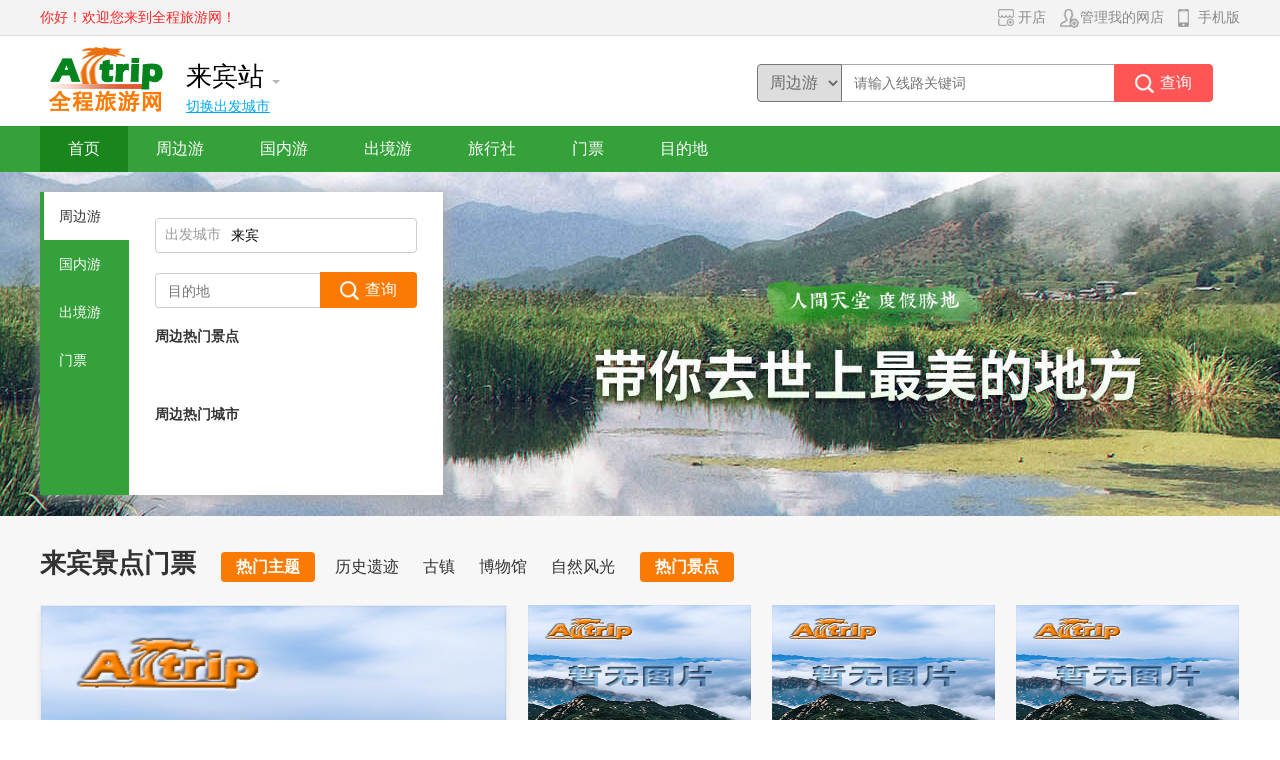

--- FILE ---
content_type: text/html; charset=utf-8
request_url: http://alltrip.cn/laibin
body_size: 16602
content:

<!doctype html>
<html>
<head>
    <meta charset="utf-8">
    <meta name="renderer" content="webkit">
    <meta http-equiv="X-UA-Compatible" content="IE=edge,chrome=1">
    <meta name="viewport" content="width=device-width, initial-scale=1.0, minimum-scale=1.0, maximum-scale=1.0, user-scalable=0">
    <meta name="description" content="作为一站式旅游预订网站，全程旅游网提供旅游线路、旅游团、酒店、景点门票、签证、导游等的旅游预订服务，并对旅游目的地进行深度介绍。快乐旅游，从全程网开始！" />
    <meta name="keywords" content="全程,旅游网,旅游,预订,全程网,旅游网站" />
    <title>全程旅游网 | 您的一站式旅游预订网站！</title>
    <link href="/content/style/font02/iconfont.css" rel="stylesheet" type="text/css">
    <link href="/content/style/commonstyle/commonstyle.css" rel="stylesheet" type="text/css">
    <link href="/content/style/website_pt/ptwebcom.css" rel="stylesheet" type="text/css">
    <link href="/scripts/slider/css/slide.css" rel="stylesheet" type="text/css">
    <script src="/scripts/jquery.min.js" type="text/javascript"></script>
    <script src="/scripts/jquery.tmpl.min.js" type="text/javascript"></script>
    <script src="/scripts/slider/slide.js" type="text/javascript"></script>
    
    <script src="/scripts/My97DatePicker/WdatePicker.js" type="text/javascript"></script>
    <script src="/js/extent?v=HddQk-3kgk0Z0KYgsJJdPlw6RxYMfE9n6AFgHNmUauI1"></script>


</head>

<body>
    <div class="top-up">
        <div class="sjcon-box row">
            <div class="l">
                <span class="welcome red">你好！欢迎您来到全程旅游网！</span>
                
            </div>
            <div class="r">
                <a href="/registercustomer" rel="nofollow"><span class="ico-btn pr10"><img src="/content/images/website_com/dp.png" class="ico" />开店</span></a>
                <a href="/logincustomer" rel="nofollow"><span class="ico-btn pr10"><img src="/content/images/website_com/gl.png" class="ico" />管理我的网店</span></a>
                <a href="http://m.alltrip.cn?pcormobile=2"><span class="ico-btn"><img src="/content/images/website_com/sj.png" class="ico" />手机版</span></a>
            </div>
        </div>
    </div>
    <div class="logo-con">
        <div class="sjcon-box">
            <img src="/content/images/website_com/logo.jpg" class="logo l" />
                <div class="top-city l">
                    <p><span class="top-city-name">来宾站</span><span class="jio"></span></p>
                    <p class="top-city-qie blue">切换出发城市</p>
                    <div class="dw-city-box">
                                <dl class="row">
                                    <dt>A</dt>
                                            <dd><a href="/alashanmeng" onclick="return changeSite(this,'1429','阿拉善盟');" data-id="1000100260011" data-parent="内蒙古" data-spell="alashanmeng" data-lat="38.843075" data-lng="105.695683">阿拉善盟</a></dd>
                                            <dd><a href="/anyang" onclick="return changeSite(this,'794','安阳');" data-id="1000100180016" data-parent="河南" data-spell="anyang" data-lat="36.110267" data-lng="114.351807">安阳</a></dd>
                                </dl>
                                <dl class="row">
                                    <dt>B</dt>
                                            <dd><a href="/beihai" onclick="return changeSite(this,'424','北海');" data-id="1000100140015" data-parent="广西" data-spell="beihai" data-lat="21.472718" data-lng="109.122628">北海</a></dd>
                                            <dd><a href="/beijing" onclick="return changeSite(this,'86','北京');" data-id="1000100090001" data-parent="北京" data-spell="beijing" data-lat="39.929986" data-lng="116.395645">北京</a></dd>
                                            <dd><a href="/baoding" onclick="return changeSite(this,'591','保定');" data-id="1000100170005" data-parent="河北" data-spell="baoding" data-lat="38.886565" data-lng="115.49481">保定</a></dd>
                                </dl>
                                <dl class="row">
                                    <dt>C</dt>
                                            <dd><a href="/chengde" onclick="return changeSite(this,'582','承德');" data-id="1000100170004" data-parent="河北" data-spell="chengde" data-lat="40.992521" data-lng="117.933822">承德</a></dd>
                                            <dd><a href="/chengdu" onclick="return changeSite(this,'1856','成都');" data-id="1000100330001" data-parent="四川" data-spell="chengdu" data-lat="30.679943" data-lng="104.067923">成都</a></dd>
                                            <dd><a href="/chongzuo" onclick="return changeSite(this,'405','崇左');" data-id="1000100140013" data-parent="广西" data-spell="chongzuo" data-lat="22.415455" data-lng="107.357322">崇左</a></dd>
                                            <dd><a href="/chifeng" onclick="return changeSite(this,'1411','赤峰');" data-id="1000100260009" data-parent="内蒙古" data-spell="chifeng" data-lat="42.297112" data-lng="118.930761">赤峰</a></dd>
                                            <dd><a href="/changzhou" onclick="return changeSite(this,'1194','常州');" data-id="1000100230013" data-parent="江苏" data-spell="changzhou" data-lat="31.771397" data-lng="119.981861">常州</a></dd>
                                            <dd><a href="/changde" onclick="return changeSite(this,'974','常德');" data-id="1000100210002" data-parent="湖南" data-spell="changde" data-lat="29.012149" data-lng="111.653718">常德</a></dd>
                                            <dd><a href="/chizhou" onclick="return changeSite(this,'45','池州');" data-id="1000100070009" data-parent="安徽" data-spell="chizhou" data-lat="30.660019" data-lng="117.494477">池州</a></dd>
                                            <dd><a href="/changsha" onclick="return changeSite(this,'969','长沙');" data-id="1000100210001" data-parent="湖南" data-spell="changsha" data-lat="28.213478" data-lng="112.979353">长沙</a></dd>
                                            <dd><a href="/changchun" onclick="return changeSite(this,'1079','长春');" data-id="1000100220001" data-parent="吉林" data-spell="changchun" data-lat="43.898338" data-lng="125.313642">长春</a></dd>
                                </dl>
                                <dl class="row">
                                    <dt>D</dt>
                                            <dd><a href="/datong" onclick="return changeSite(this,'1670','大同');" data-id="1000100300005" data-parent="山西" data-spell="datong" data-lat="40.113744" data-lng="113.290509">大同</a></dd>
                                            <dd><a href="/dongguan" onclick="return changeSite(this,'267','东莞');" data-id="1000100130006" data-parent="广东" data-spell="dongguan" data-lat="23.043024" data-lng="113.763434">东莞</a></dd>
                                            <dd><a href="/dalian" onclick="return changeSite(this,'1311','大连');" data-id="1000100250005" data-parent="辽宁" data-spell="dalian" data-lat="38.94871" data-lng="121.593478">大连</a></dd>
                                            <dd><a href="/deyang" onclick="return changeSite(this,'1873','德阳');" data-id="1000100330003" data-parent="四川" data-spell="deyang" data-lat="31.13114" data-lng="104.402398">德阳</a></dd>
                                            <dd><a href="/dandong" onclick="return changeSite(this,'1316','丹东');" data-id="1000100250006" data-parent="辽宁" data-spell="dandong" data-lat="40.129023" data-lng="124.338543">丹东</a></dd>
                                            <dd><a href="/taizhou" onclick="return changeSite(this,'1189','敦煌');" data-id="1000100230012" data-parent="江苏" data-spell="taizhou" data-lat="32.476053" data-lng="119.919606">敦煌</a></dd>
                                </dl>
                                <dl class="row">
                                    <dt>E</dt>
                                            <dd><a href="/enshi" onclick="return changeSite(this,'901','恩施');" data-id="1000100200007" data-parent="湖北" data-spell="enshi" data-lat="" data-lng="">恩施</a></dd>
                                            <dd><a href="/eerduosi" onclick="return changeSite(this,'1421','鄂尔多斯');" data-id="1000100260010" data-parent="内蒙古" data-spell="eerduosi" data-lat="39.81649" data-lng="109.993706">鄂尔多斯</a></dd>
                                </dl>
                                <dl class="row">
                                    <dt>F</dt>
                                            <dd><a href="/fangchenggang" onclick="return changeSite(this,'402','防城港');" data-id="1000100140012" data-parent="广西" data-spell="fangchenggang" data-lat="21.617398" data-lng="108.351791">防城港</a></dd>
                                            <dd><a href="/fuzhou" onclick="return changeSite(this,'90','福州');" data-id="1000100100001" data-parent="福建" data-spell="fuzhou" data-lat="26.047125" data-lng="119.330221">福州</a></dd>
                                </dl>
                                <dl class="row">
                                    <dt>G</dt>
                                            <dd><a href="/guilin" onclick="return changeSite(this,'384','桂林');" data-id="1000100140010" data-parent="广西" data-spell="guilin" data-lat="25.262901" data-lng="110.26092">桂林</a></dd>
                                            <dd><a href="/guiyang" onclick="return changeSite(this,'427','贵阳');" data-id="1000100150001" data-parent="贵州" data-spell="guiyang" data-lat="26.629907" data-lng="106.709177">贵阳</a></dd>
                                            <dd><a href="/guangzhou" onclick="return changeSite(this,'246','广州');" data-id="1000100130001" data-parent="广东" data-spell="guangzhou" data-lat="23.120049" data-lng="113.30765">广州</a></dd>
                                            <dd><a href="/guangyuan" onclick="return changeSite(this,'1909','广元');" data-id="1000100330009" data-parent="四川" data-spell="guangyuan" data-lat="32.44104" data-lng="105.819687">广元</a></dd>
                                </dl>
                                <dl class="row">
                                    <dt>H</dt>
                                            <dd><a href="/haerbin" onclick="return changeSite(this,'811','哈尔滨');" data-id="1000100190001" data-parent="黑龙江" data-spell="haerbin" data-lat="45.773225" data-lng="126.657717">哈尔滨</a></dd>
                                            <dd><a href="/hangzhou" onclick="return changeSite(this,'2403','杭州');" data-id="1000100400001" data-parent="浙江" data-spell="hangzhou" data-lat="30.259244" data-lng="120.219375">杭州</a></dd>
                                            <dd><a href="/hefei" onclick="return changeSite(this,'4','合肥');" data-id="1000100070001" data-parent="安徽" data-spell="hefei" data-lat="31.866942" data-lng="117.282699">合肥</a></dd>
                                            <dd><a href="/haikou" onclick="return changeSite(this,'514','海口');" data-id="1000100160001" data-parent="海南" data-spell="haikou" data-lat="20.022071" data-lng="110.330802">海口</a></dd>
                                            <dd><a href="/hulunbeier" onclick="return changeSite(this,'1358','呼伦贝尔');" data-id="1000100260002" data-parent="内蒙古" data-spell="hulunbeier" data-lat="49.201636" data-lng="119.760822">呼伦贝尔</a></dd>
                                            <dd><a href="/huangshan" onclick="return changeSite(this,'60','黄山');" data-id="1000100070013" data-parent="安徽" data-spell="huangshan" data-lat="" data-lng="">黄山</a></dd>
                                            <dd><a href="/hechi" onclick="return changeSite(this,'366','河池');" data-id="1000100140007" data-parent="广西" data-spell="hechi" data-lat="24.699521" data-lng="108.069948">河池</a></dd>
                                            <dd><a href="/huizhou" onclick="return changeSite(this,'280','惠州');" data-id="1000100130011" data-parent="广东" data-spell="huizhou" data-lat="23.11354" data-lng="114.410658">惠州</a></dd>
                                            <dd><a href="/huhehaote" onclick="return changeSite(this,'1352','呼和浩特');" data-id="1000100260001" data-parent="内蒙古" data-spell="huhehaote" data-lat="40.828319" data-lng="111.660351">呼和浩特</a></dd>
                                            <dd><a href="/huludao" onclick="return changeSite(this,'1341','葫芦岛');" data-id="1000100250012" data-parent="辽宁" data-spell="huludao" data-lat="40.74303" data-lng="120.860758">葫芦岛</a></dd>
                                            <dd><a href="/huaibei" onclick="return changeSite(this,'81','淮北');" data-id="1000100070017" data-parent="安徽" data-spell="huaibei" data-lat="33.960023" data-lng="116.791447">淮北</a></dd>
                                            <dd><a href="/heze" onclick="return changeSite(this,'1593','菏泽');" data-id="1000100290011" data-parent="山东" data-spell="heze" data-lat="35.26244" data-lng="115.46336">菏泽</a></dd>
                                </dl>
                                <dl class="row">
                                    <dt>J</dt>
                                            <dd><a href="/jiaozuo" onclick="return changeSite(this,'727','焦作');" data-id="1000100180007" data-parent="河南" data-spell="jiaozuo" data-lat="35.234608" data-lng="113.211836">焦作</a></dd>
                                            <dd><a href="/jiujiang" onclick="return changeSite(this,'1238','九江');" data-id="1000100240009" data-parent="江西" data-spell="jiujiang" data-lat="29.71964" data-lng="115.999848">九江</a></dd>
                                            <dd><a href="/jiamusi" onclick="return changeSite(this,'847','佳木斯');" data-id="1000100190006" data-parent="黑龙江" data-spell="jiamusi" data-lat="46.81378" data-lng="130.284735">佳木斯</a></dd>
                                            <dd><a href="/jinan" onclick="return changeSite(this,'1533','济南');" data-id="1000100290001" data-parent="山东" data-spell="jinan" data-lat="36.682785" data-lng="117.024967">济南</a></dd>
                                            <dd><a href="/jixi" onclick="return changeSite(this,'854','鸡西');" data-id="1000100190007" data-parent="黑龙江" data-spell="jixi" data-lat="45.32154" data-lng="130.941767">鸡西</a></dd>
                                            <dd><a href="/jiayuguan" onclick="return changeSite(this,'234','嘉峪关');" data-id="1000100110014" data-parent="甘肃" data-spell="jiayuguan" data-lat="39.802397" data-lng="98.281635">嘉峪关</a></dd>
                                            <dd><a href="/jiuquan" onclick="return changeSite(this,'222','酒泉');" data-id="1000100110012" data-parent="甘肃" data-spell="jiuquan" data-lat="39.741474" data-lng="98.508415">酒泉</a></dd>
                                </dl>
                                <dl class="row">
                                    <dt>K</dt>
                                            <dd><a href="/kunming" onclick="return changeSite(this,'2257','昆明');" data-id="1000100390001" data-parent="云南" data-spell="kunming" data-lat="25.049153" data-lng="102.714601">昆明</a></dd>
                                            <dd><a href="/kashi" onclick="return changeSite(this,'2235','喀什');" data-id="1000100380014" data-parent="新疆" data-spell="kashi" data-lat="" data-lng="">喀什</a></dd>
                                            <dd><a href="/kaifeng" onclick="return changeSite(this,'721','开封');" data-id="1000100180006" data-parent="河南" data-spell="kaifeng" data-lat="34.801854" data-lng="114.351642">开封</a></dd>
                                </dl>
                                <dl class="row">
                                    <dt>L</dt>
                                            <dd><a href="/laibin" onclick="return changeSite(this,'353','来宾');" data-id="1000100140005" data-parent="广西" data-spell="laibin" data-lat="23.741166" data-lng="109.231817">来宾</a></dd>
                                            <dd><a href="/lanzhou" onclick="return changeSite(this,'229','兰州');" data-id="1000100110013" data-parent="甘肃" data-spell="lanzhou" data-lat="36.064226" data-lng="103.823305">兰州</a></dd>
                                            <dd><a href="/lasa" onclick="return changeSite(this,'2067','拉萨');" data-id="1000100360001" data-parent="西藏" data-spell="lasa" data-lat="29.662557" data-lng="91.111891">拉萨</a></dd>
                                            <dd><a href="/lianyungang" onclick="return changeSite(this,'1140','连云港');" data-id="1000100230003" data-parent="江苏" data-spell="lianyungang" data-lat="34.601549" data-lng="119.173872">连云港</a></dd>
                                            <dd><a href="/luoyang" onclick="return changeSite(this,'800','洛阳');" data-id="1000100180017" data-parent="河南" data-spell="luoyang" data-lat="34.657368" data-lng="112.447525">洛阳</a></dd>
                                            <dd><a href="/loudi" onclick="return changeSite(this,'1008','娄底');" data-id="1000100210006" data-parent="湖南" data-spell="loudi" data-lat="27.741073" data-lng="111.996396">娄底</a></dd>
                                            <dd><a href="/linyi" onclick="return changeSite(this,'1557','临沂');" data-id="1000100290004" data-parent="山东" data-spell="linyi" data-lat="35.072409" data-lng="118.340768">临沂</a></dd>
                                            <dd><a href="/lijiang" onclick="return changeSite(this,'2267','丽江');" data-id="1000100390002" data-parent="云南" data-spell="lijiang" data-lat="26.875351" data-lng="100.229628">丽江</a></dd>
                                </dl>
                                <dl class="row">
                                    <dt>M</dt>
                                            <dd><a href="/mianyang" onclick="return changeSite(this,'1952','绵阳');" data-id="1000100330015" data-parent="四川" data-spell="mianyang" data-lat="31.504701" data-lng="104.705519">绵阳</a></dd>
                                            <dd><a href="/maoming" onclick="return changeSite(this,'307','茂名');" data-id="1000100130017" data-parent="广东" data-spell="maoming" data-lat="21.668226" data-lng="110.931245">茂名</a></dd>
                                </dl>
                                <dl class="row">
                                    <dt>N</dt>
                                            <dd><a href="/nanyang" onclick="return changeSite(this,'749','南阳');" data-id="1000100180011" data-parent="河南" data-spell="nanyang" data-lat="33.01142" data-lng="112.542842">南阳</a></dd>
                                            <dd><a href="/ningbo" onclick="return changeSite(this,'2431','宁波');" data-id="1000100400006" data-parent="浙江" data-spell="ningbo" data-lat="29.885259" data-lng="121.579006">宁波</a></dd>
                                            <dd><a href="/nanning" onclick="return changeSite(this,'335','南宁');" data-id="1000100140001" data-parent="广西" data-spell="nanning" data-lat="22.806493" data-lng="108.297234">南宁</a></dd>
                                            <dd><a href="/nanjing" onclick="return changeSite(this,'1130','南京');" data-id="1000100230001" data-parent="江苏" data-spell="nanjing" data-lat="32.057236" data-lng="118.778074">南京</a></dd>
                                            <dd><a href="/nanchang" onclick="return changeSite(this,'1198','南昌');" data-id="1000100240001" data-parent="江西" data-spell="nanchang" data-lat="28.689578" data-lng="115.893528">南昌</a></dd>
                                            <dd><a href="/nantong" onclick="return changeSite(this,'1133','南通');" data-id="1000100230002" data-parent="江苏" data-spell="nantong" data-lat="32.014665" data-lng="120.873801">南通</a></dd>
                                            <dd><a href="/nanchong" onclick="return changeSite(this,'1942','南充');" data-id="1000100330013" data-parent="四川" data-spell="nanchong" data-lat="30.800965" data-lng="106.105554">南充</a></dd>
                                </dl>
                                <dl class="row">
                                    <dt>Q</dt>
                                            <dd><a href="/qinhuangdao" onclick="return changeSite(this,'681','秦皇岛');" data-id="1000100170011" data-parent="河北" data-spell="qinhuangdao" data-lat="39.945462" data-lng="119.604368">秦皇岛</a></dd>
                                            <dd><a href="/qingdao" onclick="return changeSite(this,'1583','青岛');" data-id="1000100290008" data-parent="山东" data-spell="qingdao" data-lat="36.105215" data-lng="120.384428">青岛</a></dd>
                                            <dd><a href="/quanzhou" onclick="return changeSite(this,'141','泉州');" data-id="1000100100010" data-parent="福建" data-spell="quanzhou" data-lat="24.901652" data-lng="118.600362">泉州</a></dd>
                                </dl>
                                <dl class="row">
                                    <dt>R</dt>
                                            <dd><a href="/rizhao" onclick="return changeSite(this,'1590','日照');" data-id="1000100290010" data-parent="山东" data-spell="rizhao" data-lat="35.420225" data-lng="119.50718">日照</a></dd>
                                </dl>
                                <dl class="row">
                                    <dt>S</dt>
                                            <dd><a href="/shijiazhuang" onclick="return changeSite(this,'538','石家庄');" data-id="1000100170001" data-parent="河北" data-spell="shijiazhuang" data-lat="38.048958" data-lng="114.522082">石家庄</a></dd>
                                            <dd><a href="/shangrao" onclick="return changeSite(this,'1267','上饶');" data-id="1000100240011" data-parent="江西" data-spell="shangrao" data-lat="28.457623" data-lng="117.955464">上饶</a></dd>
                                            <dd><a href="/shenyang" onclick="return changeSite(this,'1293','沈阳');" data-id="1000100250001" data-parent="辽宁" data-spell="shenyang" data-lat="41.808645" data-lng="123.432791">沈阳</a></dd>
                                            <dd><a href="/shanghai" onclick="return changeSite(this,'1854','上海');" data-id="1000100320001" data-parent="上海" data-spell="shanghai" data-lat="31.249162" data-lng="121.487899">上海</a></dd>
                                            <dd><a href="/suzhou" onclick="return changeSite(this,'1178','苏州');" data-id="1000100230010" data-parent="江苏" data-spell="suzhou" data-lat="31.317987" data-lng="120.619907">苏州</a></dd>
                                            <dd><a href="/shenzhen" onclick="return changeSite(this,'263','深圳');" data-id="1000100130004" data-parent="广东" data-spell="shenzhen" data-lat="22.546054" data-lng="114.025974">深圳</a></dd>
                                </dl>
                                <dl class="row">
                                    <dt>T</dt>
                                            <dd><a href="/taiyuan" onclick="return changeSite(this,'1647','太原');" data-id="1000100300001" data-parent="山西" data-spell="taiyuan" data-lat="37.890277" data-lng="112.550864">太原</a></dd>
                                            <dd><a href="/tangshan" onclick="return changeSite(this,'557','唐山');" data-id="1000100170002" data-parent="河北" data-spell="tangshan" data-lat="39.650531" data-lng="118.183451">唐山</a></dd>
                                            <dd><a href="/tianjin" onclick="return changeSite(this,'2062','天津');" data-id="1000100350001" data-parent="天津" data-spell="tianjin" data-lat="39.14393" data-lng="117.210813">天津</a></dd>
                                            <dd><a href="/tianshui" onclick="return changeSite(this,'165','天水');" data-id="1000100110003" data-parent="甘肃" data-spell="tianshui" data-lat="34.584319" data-lng="105.736932">天水</a></dd>
                                            <dd><a href="/taian" onclick="return changeSite(this,'1615','泰安');" data-id="1000100290014" data-parent="山东" data-spell="taian" data-lat="36.188078" data-lng="117.089415">泰安</a></dd>
                                            <dd><a href="/taibei" onclick="return changeSite(this,'3259','台北');" data-id="1000100340029" data-parent="台湾" data-spell="taibei" data-lat="27.317582" data-lng="120.228394">台北</a></dd>
                                            <dd><a href="/taizhou" onclick="return changeSite(this,'1189','泰州');" data-id="1000100230012" data-parent="江苏" data-spell="taizhou" data-lat="32.476053" data-lng="119.919606">泰州</a></dd>
                                </dl>
                                <dl class="row">
                                    <dt>W</dt>
                                            <dd><a href="/wuxi" onclick="return changeSite(this,'1175','无锡');" data-id="1000100230009" data-parent="江苏" data-spell="wuxi" data-lat="31.570037" data-lng="120.305456">无锡</a></dd>
                                            <dd><a href="/weifang" onclick="return changeSite(this,'1602','潍坊');" data-id="1000100290012" data-parent="山东" data-spell="weifang" data-lat="36.716115" data-lng="119.142634">潍坊</a></dd>
                                            <dd><a href="/wuhan" onclick="return changeSite(this,'892','武汉');" data-id="1000100200001" data-parent="湖北" data-spell="wuhan" data-lat="30.581084" data-lng="114.3162">武汉</a></dd>
                                            <dd><a href="/wulumuqi" onclick="return changeSite(this,'2148','乌鲁木齐');" data-id="1000100380001" data-parent="新疆" data-spell="wulumuqi" data-lat="43.84038" data-lng="87.564988">乌鲁木齐</a></dd>
                                </dl>
                                <dl class="row">
                                    <dt>X</dt>
                                            <dd><a href="/xinzhou" onclick="return changeSite(this,'1696','忻州');" data-id="1000100300009" data-parent="山西" data-spell="xinzhou" data-lat="38.461031" data-lng="112.727939">忻州</a></dd>
                                            <dd><a href="/xian" onclick="return changeSite(this,'1759','西安');" data-id="1000100310001" data-parent="陕西" data-spell="xian" data-lat="34.2778" data-lng="108.953098">西安</a></dd>
                                            <dd><a href="/xiamen" onclick="return changeSite(this,'101','厦门');" data-id="1000100100004" data-parent="福建" data-spell="xiamen" data-lat="24.489231" data-lng="118.103886">厦门</a></dd>
                                            <dd><a href="/xining" onclick="return changeSite(this,'1484','西宁');" data-id="1000100280001" data-parent="青海" data-spell="xining" data-lat="36.640739" data-lng="101.767921">西宁</a></dd>
                                            <dd><a href="/xingtai" onclick="return changeSite(this,'663','邢台');" data-id="1000100170010" data-parent="河北" data-spell="xingtai" data-lat="37.069531" data-lng="114.520487">邢台</a></dd>
                                            <dd><a href="/xinganmeng" onclick="return changeSite(this,'1372','兴安盟');" data-id="1000100260003" data-parent="内蒙古" data-spell="xinganmeng" data-lat="46.083757" data-lng="122.048167">兴安盟</a></dd>
                                            <dd><a href="/xilinguole" onclick="return changeSite(this,'1434','锡林郭勒');" data-id="1000100260012" data-parent="内蒙古" data-spell="xilinguole" data-lat="" data-lng="">锡林郭勒</a></dd>
                                            <dd><a href="/xiangyang" onclick="return changeSite(this,'3243','襄阳');" data-id="1000100200019" data-parent="湖北" data-spell="xiangyang" data-lat="32.229169" data-lng="112.250093">襄阳</a></dd>
                                            <dd><a href="/xuancheng" onclick="return changeSite(this,'51','宣城');" data-id="1000100070011" data-parent="安徽" data-spell="xuancheng" data-lat="30.951642" data-lng="118.752096">宣城</a></dd>
                                            <dd><a href="/xishuangbanna" onclick="return changeSite(this,'2341','西双版纳');" data-id="1000100390011" data-parent="云南" data-spell="xishuangbanna" data-lat="22.009433" data-lng="100.803038">西双版纳</a></dd>
                                            <dd><a href="/xuchang" onclick="return changeSite(this,'697','许昌');" data-id="1000100180003" data-parent="河南" data-spell="xuchang" data-lat="34.02674" data-lng="113.835312">许昌</a></dd>
                                </dl>
                                <dl class="row">
                                    <dt>Y</dt>
                                            <dd><a href="/yichang" onclick="return changeSite(this,'909','宜昌');" data-id="1000100200008" data-parent="湖北" data-spell="yichang" data-lat="30.732758" data-lng="111.310981">宜昌</a></dd>
                                            <dd><a href="/yanbian" onclick="return changeSite(this,'1120','延边');" data-id="1000100220011" data-parent="吉林" data-spell="yanbian" data-lat="42.896414" data-lng="129.485902">延边</a></dd>
                                            <dd><a href="/yinchuan" onclick="return changeSite(this,'1482','银川');" data-id="1000100270001" data-parent="宁夏" data-spell="yinchuan" data-lat="38.502621" data-lng="106.206479">银川</a></dd>
                                            <dd><a href="/yingtan" onclick="return changeSite(this,'1219','鹰潭');" data-id="1000100240005" data-parent="江西" data-spell="yingtan" data-lat="28.24131" data-lng="117.03545">鹰潭</a></dd>
                                            <dd><a href="/yingkou" onclick="return changeSite(this,'1345','营口');" data-id="1000100250013" data-parent="辽宁" data-spell="yingkou" data-lat="40.668651" data-lng="122.233391">营口</a></dd>
                                            <dd><a href="/yueyang" onclick="return changeSite(this,'1056','岳阳');" data-id="1000100210013" data-parent="湖南" data-spell="yueyang" data-lat="29.378007" data-lng="113.146196">岳阳</a></dd>
                                            <dd><a href="/yichun" onclick="return changeSite(this,'858','伊春');" data-id="1000100190008" data-parent="黑龙江" data-spell="yichun" data-lat="" data-lng="">伊春</a></dd>
                                            <dd><a href="/yangzhou" onclick="return changeSite(this,'1154','扬州');" data-id="1000100230006" data-parent="江苏" data-spell="yangzhou" data-lat="32.408505" data-lng="119.427778">扬州</a></dd>
                                            <dd><a href="/yichuna" onclick="return changeSite(this,'1209','宜春');" data-id="1000100240004" data-parent="江西" data-spell="yichuna" data-lat="27.81113" data-lng="114.400039">宜春</a></dd>
                                </dl>
                                <dl class="row">
                                    <dt>Z</dt>
                                            <dd><a href="/zhangjiajie" onclick="return changeSite(this,'1051','张家界');" data-id="1000100210012" data-parent="湖南" data-spell="zhangjiajie" data-lat="29.124889" data-lng="110.48162">张家界</a></dd>
                                            <dd><a href="/zhengzhou" onclick="return changeSite(this,'687','郑州');" data-id="1000100180001" data-parent="河南" data-spell="zhengzhou" data-lat="34.75661" data-lng="113.649644">郑州</a></dd>
                                            <dd><a href="/chongqing" onclick="return changeSite(this,'2474','重庆');" data-id="1000100410001" data-parent="重庆" data-spell="chongqing" data-lat="29.544606" data-lng="106.530635">重庆</a></dd>
                                            <dd><a href="/zhuhai" onclick="return changeSite(this,'269','珠海');" data-id="1000100130008" data-parent="广东" data-spell="zhuhai" data-lat="22.256915" data-lng="113.562447">珠海</a></dd>
                                            <dd><a href="/zibo" onclick="return changeSite(this,'1620','淄博');" data-id="1000100290015" data-parent="山东" data-spell="zibo" data-lat="36.804685" data-lng="118.059134">淄博</a></dd>
                                            <dd><a href="/zhenjiang" onclick="return changeSite(this,'1150','镇江');" data-id="1000100230005" data-parent="江苏" data-spell="zhenjiang" data-lat="32.204409" data-lng="119.455835">镇江</a></dd>
                                            <dd><a href="/zaozhuang" onclick="return changeSite(this,'1568','枣庄');" data-id="1000100290006" data-parent="山东" data-spell="zaozhuang" data-lat="34.807883" data-lng="117.279305">枣庄</a></dd>
                                            <dd><a href="/zhangzhou" onclick="return changeSite(this,'109','漳州');" data-id="1000100100006" data-parent="福建" data-spell="zhangzhou" data-lat="24.517065" data-lng="117.676205">漳州</a></dd>
                                            <dd><a href="/zhangye" onclick="return changeSite(this,'207','张掖');" data-id="1000100110010" data-parent="甘肃" data-spell="zhangye" data-lat="38.93932" data-lng="100.459892">张掖</a></dd>
                                </dl>
                    </div>
                </div>
            <div class="r top-search-box">
                <select class="select-bor l">
                    <option>周边游</option>
                    <option>国内游</option>
                    <option>出境游</option>
                    <option>门票</option>
                    
                </select>
                <input type="text" class="input-textbor l" placeholder="请输入线路关键词" />
                <input type="button" class="input-btn-right input-btn-search-red l" value="查询" />
            </div>
        </div>
    </div>
    <div class="nav-con">
        <div class="sjnavcon-box">
            <ul class="row">

                <li class="nav-item active"><a href="/"><span class="white">首页</span></a></li>
                <li class="nav-item "><a href="/laibin/zhoubian"><span class="white">周边游</span></a></li>
                <li class="nav-item "><a href="/laibin/guonei"><span class="white">国内游</span></a></li>
                <li class="nav-item "><a href="/laibin/chujing"><span class="white">出境游</span></a></li>
                <li class="nav-item "><a href="/laibin/lxs"><span class="white">旅行社</span></a></li>
                <li class="nav-item "><a href="/laibin/jingdian"><span class="white">门票</span></a></li>
                
                <li class="nav-item mdd-navtit">
                    <span class="white">目的地</span>
                    <div class="mdd-con">
                        <div class="sjcon-box row">
                            <div class="mdd-stit">
                                <img src="/content/images/website_com/gn.jpg" />
                                <p class="center wb">国内</p>
                            </div>
                            <div class="mdd-right-line"></div>
                            <div class="mdd-right">

<a href="http://beijing.alltrip.cn" target="_blank"><span class="mdd-item">北京</span></a>
<a href="http://shanghai.alltrip.cn" target="_blank"><span class="mdd-item">上海</span></a>
<a href="http://jiangsu.alltrip.cn" target="_blank"><span class="mdd-item">江苏</span></a>
<a href="http://shanxi.alltrip.cn" target="_blank"><span class="mdd-item">山西</span></a>
<a href="http://shanxia.alltrip.cn" target="_blank"><span class="mdd-item">陕西</span></a>
<a href="http://hebei.alltrip.cn" target="_blank"><span class="mdd-item">河北</span></a>
<a href="http://tianjin.alltrip.cn" target="_blank"><span class="mdd-item">天津</span></a>
<a href="http://namenggu.alltrip.cn" target="_blank"><span class="mdd-item">内蒙古</span></a>
<a href="http://zhejiang.alltrip.cn" target="_blank"><span class="mdd-item">浙江</span></a>
<a href="http://shandong.alltrip.cn" target="_blank"><span class="mdd-item">山东</span></a>
<a href="http://anhui.alltrip.cn" target="_blank"><span class="mdd-item">安徽</span></a>
<a href="http://jiangxi.alltrip.cn" target="_blank"><span class="mdd-item">江西</span></a>
<a href="http://hainan.alltrip.cn" target="_blank"><span class="mdd-item">海南</span></a>
<a href="http://guangdong.alltrip.cn" target="_blank"><span class="mdd-item">广东</span></a>
<a href="http://guangxi.alltrip.cn" target="_blank"><span class="mdd-item">广西</span></a>
<a href="http://fujian.alltrip.cn" target="_blank"><span class="mdd-item">福建</span></a>
<a href="http://taiwan.alltrip.cn" target="_blank"><span class="mdd-item">台湾</span></a><br />
<a href="http://hunan.alltrip.cn" target="_blank"><span class="mdd-item">湖南</span></a>
<a href="http://hubei.alltrip.cn" target="_blank"><span class="mdd-item">湖北</span></a>
<a href="http://henan.alltrip.cn" target="_blank"><span class="mdd-item">河南</span></a>
<a href="http://xinjiang.alltrip.cn" target="_blank"><span class="mdd-item">新疆</span></a>
<a href="http://qinghai.alltrip.cn" target="_blank"><span class="mdd-item">青海</span></a>
<a href="http://gansu.alltrip.cn" target="_blank"><span class="mdd-item">甘肃</span></a>
<a href="http://jilin.alltrip.cn" target="_blank"><span class="mdd-item">吉林</span></a>
<a href="http://heilongjiang.alltrip.cn" target="_blank"><span class="mdd-item">黑龙江</span></a>
<a href="http://liaoning.alltrip.cn" target="_blank"><span class="mdd-item">辽宁</span></a>
<a href="http://ningxia.alltrip.cn" target="_blank"><span class="mdd-item">宁夏</span></a>
<a href="http://chongqing.alltrip.cn" target="_blank"><span class="mdd-item">重庆</span></a>
<a href="http://sichuan.alltrip.cn" target="_blank"><span class="mdd-item">四川</span></a>
<a href="http://yunnan.alltrip.cn" target="_blank"><span class="mdd-item">云南</span></a>
<a href="http://guizhou.alltrip.cn" target="_blank"><span class="mdd-item">贵州</span></a>
<a href="http://xicang.alltrip.cn" target="_blank"><span class="mdd-item">西藏</span></a>
<a href="http://xianggang.alltrip.cn" target="_blank"><span class="mdd-item">香港</span></a>
<a href="http://aomen.alltrip.cn" target="_blank"><span class="mdd-item">澳门</span></a>
                            </div>
                            <div class="mdd-stit gw">
                                <img src="/content/images/website_com/gw.jpg" />
                                <p class="center wb">国外</p>
                            </div>
                            <div class="mdd-right-line"></div>
                            <div class="mdd-right">

<a href="http://yazhou.alltrip.cn" target="_blank"><span class="mdd-item">亚洲</span></a>
<a href="http://feizhou.alltrip.cn" target="_blank"><span class="mdd-item">非洲</span></a>
<a href="http://ouzhou.alltrip.cn" target="_blank"><span class="mdd-item">欧洲</span></a>
<a href="http://nanmeizhou.alltrip.cn" target="_blank"><span class="mdd-item">南美洲</span></a><br />
<a href="http://dayangzhou.alltrip.cn" target="_blank"><span class="mdd-item">大洋洲</span></a>
<a href="http://beimeizhou.alltrip.cn" target="_blank"><span class="mdd-item">北美洲</span></a>
                            </div>
                        </div>
                    </div>
                </li>
            </ul>
        </div>
    </div>
    <script id="siteTemplate" type="text/x-jquery-tmpl">
        <dl class="row">
            <dt>${FirstLetter}</dt>
            {{each list}}
            <dd><a onclick="javascript:${$item.method}(this,'${$value.irecno}','${$value.AreaName}');" data-id="${$value.AreaId}" data-parent="${$value.ParentName}" data-spell="${$value.py}" data-lat="${$value.lat}" data-lng="${$value.lon}">${$value.AreaName}</a></dd>
            {{/each}}
        </dl>
    </script>
    <script type="text/javascript">
        function renderSite(siteData, target, method) { $('#siteTemplate').tmpl(siteData, { method: method }).appendTo(target); }
        var siteData = null;
        function loadSite(target, method) {
            if ($(target).children().length != 0) { return }
            if (siteData != null) { renderSite(siteData, target, method); } else {
                var url = "/Index/GetSiteData";
                $.get(url, function (jsonData) { siteData = jsonData; renderSite(siteData, target, method); });
            }
        }
        function changeSite(sender, id, cityName) {
            var areaId = $(sender).data("id");
            var parentName = $(sender).data("parent");
            var site = $(sender).data("spell");
            var data = { "irecno": id, "areaId": areaId, "areaName": cityName, "parentName": parentName, "py": site };
            $.post("/Index/ChangeSite", data, function (data) { if (data.result == "OK") { var href = location.href.replace(/#.*/, ""); location.href = location.pathname == "/" ? (href + site) : href.replace(/\/(laibin)([\/\?#]|$)/, "/" + site + "$2"); } });
            return false;
        }
        $(function () {
            //loadSite(".top-city > div.dw-city-box", "changeSite")
            $(".r.top-search-box > select").change(function () {
                var index = $(".r.top-search-box > select").get(0).selectedIndex;
                var placeholder = "请输入线路关键词";
                //if (index == 3) { placeholder = "请输入目的地省份/城市/景点"; }
                if (index == 3) { placeholder = "请输入景点名称"; }
                //if (index == 4) { placeholder = "请输入酒店名称"; }
                $(".r.top-search-box > :text").attr("placeholder", placeholder);
                $(".r.top-search-box > :text").focus();
            });
            $(".r.top-search-box > :text").bind('keypress', function (event) {
                if (event.keyCode == "13") { $(".r.top-search-box > :button").click(); }
            });
            $(".r.top-search-box > :button").click(function () {
                var index = $(".r.top-search-box > select").get(0).selectedIndex;
                var keyword = $(".r.top-search-box > :text").val();
                if (index == 0) { location.href = "/laibin/zhoubian" + encodeKeyword(keyword, "?"); }
                if (index == 1) { location.href = "/laibin/guonei" + encodeKeyword(keyword, "?"); }
                if (index == 2) { location.href = "/laibin/chujing" + encodeKeyword(keyword, "?"); }
                if (index == 3) { location.href = "/laibin/jingdian" + encodeKeyword(keyword, "?"); }
                //if (index == 4) { location.href = "/laibin/jiudian" + encodeKeyword(keyword, "?"); }
            });
        });
        function encodeKeyword(keyword, separator) { return keyword != "" ? (separator + "keyword=" + encodeURIComponent(keyword)) : ""; }
    </script>
    
<div class="banner">
    <div class="sjcon-box">
        <div class="ba-search-box l row">
            <div class="ba-search-tit l">
                <div class="ba-search-litem active">周边游</div>
                <div class="ba-search-litem">国内游</div>
                <div class="ba-search-litem">出境游</div>
                <div class="ba-search-litem">门票</div>
                
            </div>
            <div class="ba-search-con l">
                    <div class="ba-search-tabcon on">
                        <div class="form-item-block">
                            <input type="text" class="input-bor city-cl" placeholder="出发城市" value="来宾" readonly />
                            <span class="add-citytit">出发城市</span>
                        </div>
                        <div class="form-item-block">
                            <input type="text" class="input-bor" placeholder="目的地" />
                            <input type="button" class="input-btn-right-s input-btn-search-o ba-btn-te" value="查询" />
                        </div>
                        <div class="search-recommend">
                            <div class="mb10"><p class="ly-left-tit">周边热门景点</p></div>
                            <div class="form-item-block">
                                <div class="ly-left-listbox one">

                                </div>
                            </div>
                            <div class="mb10"><p class="ly-left-tit">周边热门城市</p></div>
                            <div class="form-item-block">
                                <div class="ly-left-listbox one">

                                </div>
                            </div>
                        </div>
                    </div>
                    <div class="ba-search-tabcon ">
                        <div class="form-item-block">
                            <input type="text" class="input-bor city-cl" placeholder="出发城市" value="来宾" readonly />
                            <span class="add-citytit">出发城市</span>
                        </div>
                        <div class="form-item-block">
                            <input type="text" class="input-bor" placeholder="目的地" />
                            <input type="button" class="input-btn-right-s input-btn-search-o ba-btn-te" value="查询" />
                        </div>
                        <div class="search-recommend">
                            <div class="mb10"><p class="ly-left-tit">国内热门景点</p></div>
                            <div class="form-item-block">
                                <div class="ly-left-listbox one">

                                </div>
                            </div>
                            <div class="mb10"><p class="ly-left-tit">国内热门城市</p></div>
                            <div class="form-item-block">
                                <div class="ly-left-listbox one">

                                </div>
                            </div>
                        </div>
                    </div>
                    <div class="ba-search-tabcon ">
                        <div class="form-item-block">
                            <input type="text" class="input-bor city-cl" placeholder="出发城市" value="来宾" readonly />
                            <span class="add-citytit">出发城市</span>
                        </div>
                        <div class="form-item-block">
                            <input type="text" class="input-bor" placeholder="目的地" />
                            <input type="button" class="input-btn-right-s input-btn-search-o ba-btn-te" value="查询" />
                        </div>
                        <div class="search-recommend">
                            <div class="mb10"><p class="ly-left-tit">出境热门景点</p></div>
                            <div class="form-item-block">
                                <div class="ly-left-listbox one">

                                </div>
                            </div>
                            <div class="mb10"><p class="ly-left-tit">出境热门城市</p></div>
                            <div class="form-item-block">
                                <div class="ly-left-listbox one">

                                </div>
                            </div>
                        </div>
                    </div>
                <div class="ba-search-tabcon">
                    <div class="form-item-block">
                        <input type="text" class="input-bor" placeholder="请输入城市/景点名称" />
                        <input type="button" class="input-btn-right-s input-btn-search-o ba-btn-te" value="查询" />
                    </div>
                    <div class="search-recommend">
                        <div class="mb10"><p class="ly-left-tit">热搜城市</p></div>
                        <div class="form-item-block">
                            <div class="ly-left-listbox two">
                            </div>
                        </div>
                        <div class="mb10"><p class="ly-left-tit">热门主题</p></div>
                        <div class="form-item-block">
                            <div class="ly-left-listbox one">
                                        <span class="ly-left-item"><a href="/laibin/jingdian/theme-4">历史遗迹</a></span>
                                        <span class="ly-left-item"><a href="/laibin/jingdian/theme-5">古镇</a></span>
                                        <span class="ly-left-item"><a href="/laibin/jingdian/theme-6">博物馆</a></span>
                                        <span class="ly-left-item"><a href="/laibin/jingdian/theme-8">自然风光</a></span>
                            </div>
                        </div>
                    </div>
                </div>
                
                <div class="dw-city-swai" style="display:none">
                    <div class="dw-city-box"></div>
                </div>
                <div class="jd-city-wai dw-city-wai" id="jd-citybox">
                    <div class="jd-city-box dw-city-box">
                        <div class="jd-city-tabtit" id="jd-city-tabtit">
                            <p class="active">ABCDE</p><p>FGHJ</p><p>KLMNP</p><p>QRST</p><p>WXYZ</p>
                        </div>
                        <div class="jd-city-tabcon" id="jd-city-tabcon"></div>
                    </div>
                    <script id="groupSiteTemplate" type="text/x-jquery-tmpl">
                        <div class="jd-city-tabitem">
                            {{tmpl($data, { method: $item.method }) "#siteTemplate"}}
                        </div>
                    </script>
                </div>
            </div>
        </div>
    </div>
</div>
<div class="graybg-con">
    <div class="sjcon-box">
        <div class="index-tit row">
            <h2 class="tit-h2 l"><a href="/laibin/jingdian">来宾景点门票</a></h2>
            <div class="l tit-h2-sub row">
                <div class="tit-h3-o l">热门主题</div>
                <div class="l">
                            <span class="tit-h2-subitem"><a href="/laibin/jingdian/theme-4">历史遗迹</a></span>
                            <span class="tit-h2-subitem"><a href="/laibin/jingdian/theme-5">古镇</a></span>
                            <span class="tit-h2-subitem"><a href="/laibin/jingdian/theme-6">博物馆</a></span>
                            <span class="tit-h2-subitem"><a href="/laibin/jingdian/theme-8">自然风光</a></span>
                </div>
                <div class="tit-h3-o l">热门景点</div>
                <div class="l">
                </div>
            </div>
        </div>
        <div class="row">
    <div class="tab-jd">
        <div class="ck-slide">
            <ul class="ck-slide-wrapper">
                    <li class="jd-big-item">
                        <a href="/laibin/jingdian/82121" target="_blank"><img src="http://www.alltrip.cn/content/images/common/item-0.jpg" class="jd-big-pic" alt="岭祖大峡谷" onerror="this.onerror='';this.src='http://www.alltrip.cn/content/images/common/item-0.jpg';" /></a>
                        <div class="jd-big-info row">
                            <h3 class="jd-big-h3 ell l"><a href="/laibin/jingdian/82121" target="_blank">岭祖大峡谷</a></h3>
                            <span class="price r"><span class="red">￥<span class="f22">40</span></span>起</span>
                        </div>
                    </li>
            </ul>
            <a href="javascript:;" class="ctrl-slide ck-prev">上一张</a> <a href="javascript:;" class="ctrl-slide ck-next">下一张</a>
            <div class="ck-slidebox">
                <div class="slideWrap">
                    <ul class="dot-wrap">
                        <li class="current"><em>1</em></li>
                    </ul>
                </div>
            </div>
        </div>
    </div>
    <ul class="jingd-list">
            <li class="jingd-item">
                <div><a href="/laibin/jingdian/81448" target="_blank"><img src="http://www.alltrip.cn/content/images/common/item-0.jpg" class="line-img" alt="巴勒瑶族高山玻璃栈道" onerror="this.onerror='';this.src='http://www.alltrip.cn/content/images/common/item-0.jpg';" /></a></div>
                <div class="jingd-item-x">
                    <h3 class="jd-big-h3 l"><a href="/laibin/jingdian/81448" target="_blank">巴勒瑶族高山玻璃栈道</a></h3>
                    <span class="price r"><span class="red">￥<span class="f22">75</span></span>起</span>
                </div>
            </li>
            <li class="jingd-item">
                <div><a href="/laibin/jingdian/79256" target="_blank"><img src="http://www.alltrip.cn/content/images/common/item-0.jpg" class="line-img" alt="古沙沟" onerror="this.onerror='';this.src='http://www.alltrip.cn/content/images/common/item-0.jpg';" /></a></div>
                <div class="jingd-item-x">
                    <h3 class="jd-big-h3 l"><a href="/laibin/jingdian/79256" target="_blank">古沙沟</a></h3>
                    <span class="price r"><span class="red">￥<span class="f22">100</span></span>起</span>
                </div>
            </li>
            <li class="jingd-item">
                <div><a href="/laibin/jingdian/53983" target="_blank"><img src="http://www.alltrip.cn/content/images/common/item-0.jpg" class="line-img" alt="象州古象温泉度假村" onerror="this.onerror='';this.src='http://www.alltrip.cn/content/images/common/item-0.jpg';" /></a></div>
                <div class="jingd-item-x">
                    <h3 class="jd-big-h3 l"><a href="/laibin/jingdian/53983" target="_blank">象州古象温泉度假村</a></h3>
                    <span class="price r"><span class="red">￥<span class="f22">138</span></span>起</span>
                </div>
            </li>
            <li class="jingd-item">
                <div><a href="/laibin/jingdian/88585" target="_blank"><img src="http://www.alltrip.cn/content/images/common/item-0.jpg" class="line-img" alt="温泉源头景观区" onerror="this.onerror='';this.src='http://www.alltrip.cn/content/images/common/item-0.jpg';" /></a></div>
                <div class="jingd-item-x">
                    <h3 class="jd-big-h3 l"><a href="/laibin/jingdian/88585" target="_blank">温泉源头景观区</a></h3>
                    <span class="price r"><span class="red">￥<span class="f22">55</span></span>起</span>
                </div>
            </li>
    </ul>

        </div>
    </div>
</div>

<script type="text/javascript">
    function renderGroupSite(siteData, target, method) {
        var siteGroupData = [[], [], [], [], []];
        for (var i = 0, count = siteData.length; i < count; i++) {
            var FirstLetter = siteData[i].FirstLetter;
            var Index = FirstLetter <= 'E' ? 0 : FirstLetter <= 'J' ? 1 : FirstLetter <= 'P' ? 2 : FirstLetter <= 'T' ? 3 : 4;
            siteGroupData[Index].push(siteData[i]);
        }
        $('#groupSiteTemplate').tmpl(siteGroupData, { method: method }).appendTo(target);
        $("#jd-city-tabcon > div:first").addClass("on");
    }
    function loadGroupSite(target, method) {
        if ($(target).children().length != 0) { return }
        if (siteData != null) { renderGroupSite(siteData, target, method); } else {
            var url = "/Index/GetSiteData";
            $.get(url, function (jsonData) { siteData = jsonData; renderGroupSite(siteData, target, method); });
        }
    }
    var fromIds = [0, 0, 0];
    var fromSites = ["laibin", "laibin", "laibin"];
    var hotelAreaId = "1000100140005";
    var hotelSite = "laibin";
    $(document).ready(function () {
        $(".ba-search-tit div").click(function () {
            var $this = $(this);
            index = $this.index();
            console.log(index);
            $this.addClass("active").siblings().removeClass("active");
            $(".ba-search-con > div").eq(index).addClass("on").siblings().removeClass("on");
        });
        $(document).click(function () { $(".dw-city-swai").hide(); $("#jd-citybox").hide(); });
        //线路城市选择
        $(".city-cl").click(function () {
            event.stopPropagation();
            if ($(".dw-city-swai").is(':hidden')) { loadSite(".dw-city-swai > div.dw-city-box", "selectCity") }
            $(".dw-city-swai").toggle();
        });
        $(".dw-city-swai").click(function () { $(".dw-city-swai").hide(); });
        //酒店城市选择
        $("#hotelCity").click(function () {
            event.stopPropagation();
            if ($("#jd-citybox").is(':hidden')) { loadGroupSite("#jd-city-tabcon", "selectCity") }
            $("#jd-citybox").toggle();
        });
        $("#jd-citybox").click(function () { event.stopPropagation(); });
        $("#jd-city-tabtit p").click(function () {
            var $this = $(this);
            index = $this.index();
            console.log(index);
            $this.addClass("active").siblings().removeClass("active");
            $("#jd-city-tabcon > div").eq(index).addClass("on").siblings().removeClass("on");
        });
        //线路搜索
        $(".ba-search-con > div:lt(3)").find(":text:eq(1)").bind('keypress', function (event) {
            if (event.keyCode == "13") { $(this).next().click(); }
        });
        $(".ba-search-con > div:lt(3)").find(":button").click(function () {
            var index = $(".ba-search-con > div.on").prevAll().length;
            if (index >= 0 && index <= 2) {
                var lineType = index == 0 ? 3 : index;
                var fromId = fromIds[index];
                var keyword = $(".ba-search-con > div.on").find(":text:eq(1)").val();
                //var param = "{lineType}-0-0-0-0-0-0-0-0-0".replace("{lineType}", lineType);
                var actionName = ["", "guonei", "chujing", "zhoubian"][lineType];
                var url = "/laibin/" + actionName + encodeKeyword(keyword, "?");
                if (fromId == 0) { location.href = url; } else {
                    var fromSite = fromSites[index];
                    $.ajax({ url: "/Index/ChangeSite", type: "post", data: { "irecno": fromId }, cache: false, success: function (data) { if (data.result == "OK") { location.href = url.replace("/laibin/", "/" + fromSite + "/"); } } });
                }
            }
        });
        //景点搜索
        $(".ba-search-con > div:eq(3)").find(":text").bind('keypress', function (event) {
            if (event.keyCode == "13") { $(this).next().click(); }
        });
        $(".ba-search-con > div:eq(3)").find(":button").click(function () {
            var keyword = $(this).prev().val();
            location.href = "/laibin/jingdian" + encodeKeyword(keyword, "?");
        });
        //酒店查询
    //    $(".ba-search-con > div:eq(4)").find(":text:last").bind('keypress', function (event) {
    //        if (event.keyCode == "13") { $(".ba-search-con > div:eq(4)").find(":button").click(); }
    //    });
    //    $(".ba-search-con > div:eq(4)").find(":button").click(function () {
    //        var hotelDiv = $(".ba-search-con > div.on");
    //        var arrivalDate = $("#arrivalDate").val();
    //        var departureDate = $("#departureDate").val();
    //        var keyword = $(hotelDiv).find(":text:last").val();
    //        location.href = "/" + hotelSite + "/jiudian?arrival=" + encodeURIComponent(arrivalDate) + "&departure=" + encodeURIComponent(departureDate) + encodeKeyword(keyword, "&");
    //    });
    });

    function selectCity(sender, id, cityName) {
        var index = $(".ba-search-con > div.on").prevAll().length;
        if (index >= 0 && index <= 2) { fromIds[index] = id; fromSites[index] = $(sender).data("spell"); $(".ba-search-con > div.on").find(":text.city-cl").val(cityName); }
        if (index == 4) { $("#jd-citybox").hide(); hotelAreaId = $(sender).data("id"); hotelSite = $(sender).data("spell"); $("#hotelCity").val(cityName); }
    }

    function OnDatePicked(first) {
        var arrival = $("#arrivalDate").val();
        var departure = $("#departureDate").val();
        if (arrival >= departure) {
            if (first) {
                var date = new Date(arrival);
                date.setDate(date.getDate() + 1);
                departure = date.Format("yyyy-MM-dd");
                $("#departureDate").val(departure);
            } else {
                var date = new Date(departure);
                date.setDate(date.getDate() - 1);
                arrival = date.Format("yyyy-MM-dd");
                $("#arrivalDate").val(arrival);
            }
        }
    }

    $('.ck-slide').ckSlide({
        autoPlay: true,//默认为不自动播放，需要时请以此设置
        dir: 'x',//默认效果淡隐淡出，x为水平移动，y 为垂直滚动
        interval: 3000//默认间隔2000毫秒
    });
    $('.ck-slide2').ckSlide({
        autoPlay: true,//默认为不自动播放，需要时请以此设置
        dir: 'x',//默认效果淡隐淡出，x为水平移动，y 为垂直滚动
        interval: 3000//默认间隔2000毫秒
    });
</script>

    <div class="footer">
        <div class="footer-alist">
            <a href="/index/about">关于我们</a>|
            <a href="/index/contact">联系方式</a>|
            <a href="">友情链接</a>|
            <a href="/index/disclaimer">免责声明</a>|
            <a href="/index/InfringementReport">侵权举报</a>|
            <a href="/common/fwtk">服务协议</a>|
            <a href="/index/map">网站地图</a>
        </div>
        <p class="footer-p">Copyright (C) 2005-2019 www.alltrip.cn All Rights Reserved.  版权所有 南京朗坤信息技术有限公司 </p>
        <p class="footer-p"><a href="http://beian.miit.gov.cn/" target="_blank">苏ICP备05070483号-1</a> <a href="/businesscard.html" target="_blank">苏B2-20221388</a> <a href="/index/company">营业执照</a></p>
    </div>
    <table border="0" align="center" style="margin-left:auto; margin-right:auto;" cellpadding="0" cellspacing="0">
        <tr>
            <td align="center">
                <script>
                    var _hmt = _hmt || [];
                    (function () {
                        var hm = document.createElement("script");
                        hm.src = "https://hm.baidu.com/hm.js?04e4ca6d5710fa4429c49138bf5330a6";
                        var s = document.getElementsByTagName("script")[0];
                        s.parentNode.insertBefore(hm, s);
                    })();
                </script>
                <script language="JavaScript" type="text/javascript" src="http://js.users.51.la/21744475.js"></script>
                <noscript>
                    <a href="" target="_blank"><img alt="我要啦免费统计" src="http://img.users.51.la/21744475.asp" style="border: none" /></a>
                </noscript>
            </td>
        </tr>
    </table>
</body>
</html>


--- FILE ---
content_type: text/css
request_url: http://alltrip.cn/content/style/commonstyle/commonstyle.css
body_size: 1918
content:
@charset "utf-8";
/* CSS Document */
/*通用弹出层*/
.aprui-apred {
    -webkit-overflow-scrolling: touch;
    margin: 0;
    padding: 0;
    background-color: #fff;
    -webkit-background-clip: content;
    border-radius: 2px;
    box-shadow: 1px 1px 50px rgba(0,0,0,.3);
}
.aprui-apred .iconfont{
	font-size: 16px;
}
.aprui-apred, .aprui-apred-shade {
    position: fixed;
    _position: absolute;
    pointer-events: auto;
}
.aprui-apred-shade {
    top: 0;
    left: 0;
    width: 100%;
    height: 100%;
    _height: expression(document.body.offsetHeight+"px");
    z-index: 99990;
	background-color: rgb(0, 0, 0);
	opacity: 0.3;
}
.aprview-apred-popclose{
	font-size: 20px;
}
.aprui-apred-dialog {
	 min-width:260px;
	 z-index: 99993;
	 max-width:95%;
}
.aprui-apred-page{
	width:700px;
	z-index: 99991;
}
.aprui-apred-title {

    padding: 0 20px 0 20px;
    height: 42px;
    line-height: 42px;
    border-bottom: 1px solid #eee;
    font-size: 16px;
    color: #333;
    overflow: hidden;
    background-color: #F8F8F8;
    border-radius: 2px 2px 0 0;
	text-align: center;

}
.aprui-apred-close {
    position: absolute;
    right: 15px;
    *right: 0;
    top: 10px;
    font-size: 0;
    line-height: initial;
	
}
.aprui-apred-close a{
	color: #333333;
}
.aprui-apred-btn {
    text-align: center;
    pointer-events: auto;
    user-select: none;
    -webkit-user-select: none;
	border-top: 1px solid #eee;
	padding: 12px 0;
	height: 32px;
	position: relative;
}
.aprui-btn{
	display: inline-block;
    padding: 5px 16px;
    margin-bottom: 0px;
    font-size: 14px;
    line-height: 20px;
    text-align: center;
    vertical-align: middle;
    cursor: pointer;
    color: #fff;
    text-shadow: 0px 1px 1px rgba(0, 0, 0, .25);
    background-repeat: repeat-x;
    border-width: 1px;
    border-style: solid;
    -moz-border-top-colors: none;
    -moz-border-right-colors: none;
    -moz-border-bottom-colors: none;
    -moz-border-left-colors: none;
    border-image: none;
    border-radius: 4px;
    box-shadow: 0px 1px 2px rgba(255, 255, 255, 0.2) inset, 0px 1px 2px rgba(0, 0, 0, 0.05);
}
.aprui-btn-yes,
.aprui-btn-yes:visited,
.aprui-btn-yes:hover{
	background-color: #01aaed;
	border-color: #029ad6;
	color: #fff;
	text-decoration: none;
	position: absolute;
	left: 50%;
	margin-left: -80px;
}
.aprui-btn-no,
.aprui-btn-no:visited,
.aprui-btn-no:hover{
	background-color: #9babda;
	border-color: #96a6d5;
	color: #fff;
	text-decoration: none;
	position: absolute;
	left:50%;
	margin-left: 20px;
}
.aprui-btn-yes:first-child:last-child{
	position: absolute;
	left: 50%;
	margin-left: -30px;
}
.ewm-img{
	max-width: 200px;
	max-height: 300px;
}
.aprui-apred-dialog .aprui-apred-content {
	 position:relative;
	 padding:20px;
	 line-height:24px;
	 word-break:break-all;
	 overflow:hidden;
	 font-size:14px;
	 overflow-x:hidden;
	 overflow-y:auto;
	 color: #333;
}
.aprui-apred-page .aprui-apred-content{
	overflow-y: scroll;
	max-height: 450px;
	padding: 5px 15px;
}
.aprui-apred-dialog .aprui-apred-leftpadding {
	padding: 20px 20px 20px 55px;
	text-align: left
}
.aprui-apred-page .aprui-apred-content {
	position: relative;
	overflow: auto
}
.aprui-apred-dialog .aprui-apred-content .aprui-apred-ico {
	position: absolute;
	top: 16px;
	left: 15px;
	_left: -40px;
	width: 30px;
	height: 30px;
	font-size: 30px;
	vertical-align: bottom;
	line-height: 30px;
}
.aprui-input-inline{
	display: inline-block;
	vertical-align: middle;
}
.aprui-input{
	height: 38px;
    line-height: 38px;
    line-height: 36px\9;
    border: 1px solid #dee3eb;
    background-color: #fff;
    border-radius: 6px;
}
.aprui-form-item {
    margin-bottom: 15px;
    clear: both;
    *zoom: 1;
}
.aprui-form-label {
    float: left;
    display: block;
    padding: 9px 15px 9px 0;
    width: 5em;
    font-weight: 400;
    text-align: left;
}
.aprui-apred-dialog .aprui-apred-formbox .aprui-apred-input {
    height: 36px;
    margin: 0 auto;
    line-height: 30px;
    padding-left: 10px;
    border: 1px solid #e6e6e6;
    color: #333;

}
.aprui-apred-center{
	text-align: center;
}
.aprui-apred-formlabel{
	float: left;
    display: block;
    padding: 9px 15px 9px 0;
    font-weight: 400;
    text-align: right;
}
.aprui-apred-rim {
	border: 6px solid #8D8D8D;
	border: 6px solid rgba(0, 0, 0, .3);
	border-radius: 5px;
	box-shadow: none
}

.aprui-apred-msg {
	min-width: 180px;
	border: 1px solid #D3D4D3;
	box-shadow: none;
	z-index: 999995;
	background-color: #000;
	filter: alpha(opacity=60);
	background-color: rgba(0, 0, 0, .6);
	color: #fff;
}
.aprui-apred-msg .aprui-apred-content {
	padding: 12px 25px;
	text-align: center
}

.aprui-apred-hui,
.aprui-apred-hui2{
	min-width: 100px;
	background-color: #000;
	filter: alpha(opacity=60);
	background-color: rgba(0, 0, 0, .6);
	color: #fff;
	border: none
}

.aprui-apred-hui .aprui-apred-content {
	padding: 12px 25px;
	text-align: center
}
.aprui-apred-hui2{
	width: 100%;
	height: 100%;
	filter: alpha(opacity=60);
	background-color: rgba(0, 0, 0, .6);
	color: #fff;
	border: none
}
.aprui-apred-hui2 .aprui-apred-content {
	padding: 0;
}
.aprui-apred-hui2 .aprui-apred-content  img{
	width: 100%;
}
.aprui-apred-hui2.teshu .aprui-apred-content  img{
	position: fixed;
	left: 0;
	bottom: 0;
}


--- FILE ---
content_type: text/javascript; charset=utf-8
request_url: http://alltrip.cn/js/extent?v=HddQk-3kgk0Z0KYgsJJdPlw6RxYMfE9n6AFgHNmUauI1
body_size: 661
content:
function execute(n,t,i,r){$.ajax({url:n,type:"post",data:t,success:function(n){i(n)},error:function(n){r&&$.isFunction(r)&&r(n)}})}function getUrlParameter(n){var i=new RegExp("(^|&)"+n+"=([^&]*)(&|$)"),t=window.location.search.substr(1).match(i);return t!=null?unescape(t[2]):null}function checkValidate(n){var t=new RegExp(/(0[1-9]|1[0-2])\/([2-3][0-9])$/);return t.test(n)}Date.prototype.Format=function(n){var i={"M+":this.getMonth()+1,"d+":this.getDate(),"h+":this.getHours(),"m+":this.getMinutes(),"s+":this.getSeconds(),"q+":Math.floor((this.getMonth()+3)/3),S:this.getMilliseconds()},t;/(y+)/.test(n)&&(n=n.replace(RegExp.$1,(this.getFullYear()+"").substr(4-RegExp.$1.length)));for(t in i)new RegExp("("+t+")").test(n)&&(n=n.replace(RegExp.$1,RegExp.$1.length==1?i[t]:("00"+i[t]).substr((""+i[t]).length)));return n}